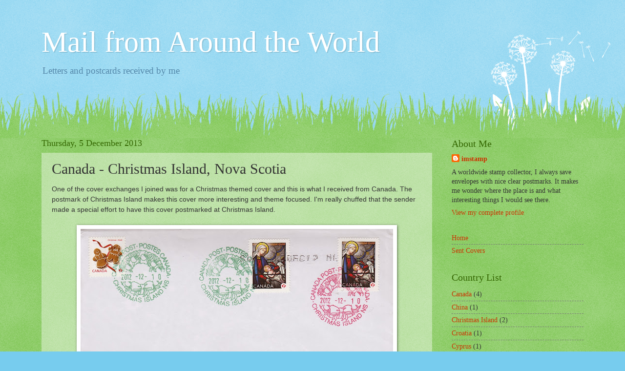

--- FILE ---
content_type: text/html; charset=UTF-8
request_url: http://coversfromaroundtheworld.blogspot.com/2013/12/christmas-island-nova-scotia-canada.html
body_size: 11804
content:
<!DOCTYPE html>
<html class='v2' dir='ltr' lang='en-GB'>
<head>
<link href='https://www.blogger.com/static/v1/widgets/335934321-css_bundle_v2.css' rel='stylesheet' type='text/css'/>
<meta content='width=1100' name='viewport'/>
<meta content='text/html; charset=UTF-8' http-equiv='Content-Type'/>
<meta content='blogger' name='generator'/>
<link href='http://coversfromaroundtheworld.blogspot.com/favicon.ico' rel='icon' type='image/x-icon'/>
<link href='http://coversfromaroundtheworld.blogspot.com/2013/12/christmas-island-nova-scotia-canada.html' rel='canonical'/>
<link rel="alternate" type="application/atom+xml" title="Mail from Around the World - Atom" href="http://coversfromaroundtheworld.blogspot.com/feeds/posts/default" />
<link rel="alternate" type="application/rss+xml" title="Mail from Around the World - RSS" href="http://coversfromaroundtheworld.blogspot.com/feeds/posts/default?alt=rss" />
<link rel="service.post" type="application/atom+xml" title="Mail from Around the World - Atom" href="https://www.blogger.com/feeds/4668461906018173594/posts/default" />

<link rel="alternate" type="application/atom+xml" title="Mail from Around the World - Atom" href="http://coversfromaroundtheworld.blogspot.com/feeds/8333800785779748153/comments/default" />
<!--Can't find substitution for tag [blog.ieCssRetrofitLinks]-->
<link href='https://blogger.googleusercontent.com/img/b/R29vZ2xl/AVvXsEgXM16l3J9XkILMS0hL9IzrF60WMDnvKI5tqTzAfHZz-48-4mYwAh6_2hAcqg2d6LzOITE-LDq6-YnNfqEfjlvIfbuKw2a9scrFXptDUkmPhSPioAyKZZOldXVOi6s4Mmg8omBX8WKhbEs/s640/covers_0045.jpg' rel='image_src'/>
<meta content='http://coversfromaroundtheworld.blogspot.com/2013/12/christmas-island-nova-scotia-canada.html' property='og:url'/>
<meta content='Canada - Christmas Island, Nova Scotia' property='og:title'/>
<meta content='One of the cover exchanges I joined was for a Christmas themed cover and this is what I received from Canada. The postmark of Christmas Isla...' property='og:description'/>
<meta content='https://blogger.googleusercontent.com/img/b/R29vZ2xl/AVvXsEgXM16l3J9XkILMS0hL9IzrF60WMDnvKI5tqTzAfHZz-48-4mYwAh6_2hAcqg2d6LzOITE-LDq6-YnNfqEfjlvIfbuKw2a9scrFXptDUkmPhSPioAyKZZOldXVOi6s4Mmg8omBX8WKhbEs/w1200-h630-p-k-no-nu/covers_0045.jpg' property='og:image'/>
<title>Mail from Around the World: Canada - Christmas Island, Nova Scotia</title>
<style id='page-skin-1' type='text/css'><!--
/*
-----------------------------------------------
Blogger Template Style
Name:     Watermark
Designer: Blogger
URL:      www.blogger.com
----------------------------------------------- */
/* Use this with templates/1ktemplate-*.html */
/* Content
----------------------------------------------- */
body {
font: normal normal 15px Georgia, Utopia, 'Palatino Linotype', Palatino, serif;
color: #333333;
background: #77ccee url(//www.blogblog.com/1kt/watermark/body_background_flower.png) repeat scroll top left;
}
html body .content-outer {
min-width: 0;
max-width: 100%;
width: 100%;
}
.content-outer {
font-size: 92%;
}
a:link {
text-decoration:none;
color: #cc3300;
}
a:visited {
text-decoration:none;
color: #993322;
}
a:hover {
text-decoration:underline;
color: #ff3300;
}
.body-fauxcolumns .cap-top {
margin-top: 30px;
background: transparent none no-repeat scroll top left;
height: 0;
}
.content-inner {
padding: 0;
}
/* Header
----------------------------------------------- */
.header-inner .Header .titlewrapper,
.header-inner .Header .descriptionwrapper {
padding-left: 20px;
padding-right: 20px;
}
.Header h1 {
font: normal normal 60px Georgia, Utopia, 'Palatino Linotype', Palatino, serif;
color: #ffffff;
text-shadow: 2px 2px rgba(0, 0, 0, .1);
}
.Header h1 a {
color: #ffffff;
}
.Header .description {
font-size: 140%;
color: #5588aa;
}
/* Tabs
----------------------------------------------- */
.tabs-inner .section {
margin: 0 20px;
}
.tabs-inner .PageList, .tabs-inner .LinkList, .tabs-inner .Labels {
margin-left: -11px;
margin-right: -11px;
background-color: transparent;
border-top: 0 solid #ffffff;
border-bottom: 0 solid #ffffff;
-moz-box-shadow: 0 0 0 rgba(0, 0, 0, .3);
-webkit-box-shadow: 0 0 0 rgba(0, 0, 0, .3);
-goog-ms-box-shadow: 0 0 0 rgba(0, 0, 0, .3);
box-shadow: 0 0 0 rgba(0, 0, 0, .3);
}
.tabs-inner .PageList .widget-content,
.tabs-inner .LinkList .widget-content,
.tabs-inner .Labels .widget-content {
margin: -3px -11px;
background: transparent none  no-repeat scroll right;
}
.tabs-inner .widget ul {
padding: 2px 25px;
max-height: 34px;
background: transparent none no-repeat scroll left;
}
.tabs-inner .widget li {
border: none;
}
.tabs-inner .widget li a {
display: inline-block;
padding: .25em 1em;
font: normal normal 20px Georgia, Utopia, 'Palatino Linotype', Palatino, serif;
color: #cc3300;
border-right: 1px solid #77ccee;
}
.tabs-inner .widget li:first-child a {
border-left: 1px solid #77ccee;
}
.tabs-inner .widget li.selected a, .tabs-inner .widget li a:hover {
color: #000000;
}
/* Headings
----------------------------------------------- */
h2 {
font: normal normal 20px Georgia, Utopia, 'Palatino Linotype', Palatino, serif;
color: #336600;
margin: 0 0 .5em;
}
h2.date-header {
font: normal normal 18px Georgia, Utopia, 'Palatino Linotype', Palatino, serif;
color: #336600;
}
/* Main
----------------------------------------------- */
.main-inner .column-center-inner,
.main-inner .column-left-inner,
.main-inner .column-right-inner {
padding: 0 5px;
}
.main-outer {
margin-top: 100px;
background: #66bb33 url(//www.blogblog.com/1kt/watermark/body_background_flower.png) repeat scroll top center;
}
.main-inner {
padding-top: 0;
}
.main-cap-top {
position: relative;
}
.main-cap-top .cap-right {
position: absolute;
height: 100px;
width: 100%;
bottom: 0;
background: transparent url(//www.blogblog.com/1kt/watermark/main_cap_flower.png) repeat-x scroll bottom center;
}
.main-cap-top .cap-left {
position: absolute;
height: 245px;
width: 280px;
right: 0;
bottom: 0;
background: transparent url(//www.blogblog.com/1kt/watermark/main_overlay_flower.png) no-repeat scroll bottom left;
}
/* Posts
----------------------------------------------- */
.post-outer {
padding: 15px 20px;
margin: 0 0 25px;
background: transparent url(https://resources.blogblog.com/blogblog/data/1kt/watermark/post_background_birds.png) repeat scroll top left;
_background-image: none;
border: dotted 1px transparent;
-moz-box-shadow: 0 0 0 rgba(0, 0, 0, .1);
-webkit-box-shadow: 0 0 0 rgba(0, 0, 0, .1);
-goog-ms-box-shadow: 0 0 0 rgba(0, 0, 0, .1);
box-shadow: 0 0 0 rgba(0, 0, 0, .1);
}
h3.post-title {
font: normal normal 30px Georgia, Utopia, 'Palatino Linotype', Palatino, serif;
margin: 0;
}
.comments h4 {
font: normal normal 30px Georgia, Utopia, 'Palatino Linotype', Palatino, serif;
margin: 1em 0 0;
}
.post-body {
font-size: 105%;
line-height: 1.5;
position: relative;
}
.post-header {
margin: 0 0 1em;
color: #997755;
}
.post-footer {
margin: 10px 0 0;
padding: 10px 0 0;
color: #997755;
border-top: dashed 1px #777777;
}
#blog-pager {
font-size: 140%
}
#comments .comment-author {
padding-top: 1.5em;
border-top: dashed 1px #777777;
background-position: 0 1.5em;
}
#comments .comment-author:first-child {
padding-top: 0;
border-top: none;
}
.avatar-image-container {
margin: .2em 0 0;
}
/* Comments
----------------------------------------------- */
.comments .comments-content .icon.blog-author {
background-repeat: no-repeat;
background-image: url([data-uri]);
}
.comments .comments-content .loadmore a {
border-top: 1px solid #777777;
border-bottom: 1px solid #777777;
}
.comments .continue {
border-top: 2px solid #777777;
}
/* Widgets
----------------------------------------------- */
.widget ul, .widget #ArchiveList ul.flat {
padding: 0;
list-style: none;
}
.widget ul li, .widget #ArchiveList ul.flat li {
padding: .35em 0;
text-indent: 0;
border-top: dashed 1px #777777;
}
.widget ul li:first-child, .widget #ArchiveList ul.flat li:first-child {
border-top: none;
}
.widget .post-body ul {
list-style: disc;
}
.widget .post-body ul li {
border: none;
}
.widget .zippy {
color: #777777;
}
.post-body img, .post-body .tr-caption-container, .Profile img, .Image img,
.BlogList .item-thumbnail img {
padding: 5px;
background: #fff;
-moz-box-shadow: 1px 1px 5px rgba(0, 0, 0, .5);
-webkit-box-shadow: 1px 1px 5px rgba(0, 0, 0, .5);
-goog-ms-box-shadow: 1px 1px 5px rgba(0, 0, 0, .5);
box-shadow: 1px 1px 5px rgba(0, 0, 0, .5);
}
.post-body img, .post-body .tr-caption-container {
padding: 8px;
}
.post-body .tr-caption-container {
color: #333333;
}
.post-body .tr-caption-container img {
padding: 0;
background: transparent;
border: none;
-moz-box-shadow: 0 0 0 rgba(0, 0, 0, .1);
-webkit-box-shadow: 0 0 0 rgba(0, 0, 0, .1);
-goog-ms-box-shadow: 0 0 0 rgba(0, 0, 0, .1);
box-shadow: 0 0 0 rgba(0, 0, 0, .1);
}
/* Footer
----------------------------------------------- */
.footer-outer {
color:#ffffff;
background: #331100 url(https://resources.blogblog.com/blogblog/data/1kt/watermark/body_background_navigator.png) repeat scroll top left;
}
.footer-outer a {
color: #ffdd99;
}
.footer-outer a:visited {
color: #eecc77;
}
.footer-outer a:hover {
color: #ffffcc;
}
.footer-outer .widget h2 {
color: #ffffff;
}
/* Mobile
----------------------------------------------- */
body.mobile  {
background-size: 100% auto;
}
.mobile .body-fauxcolumn-outer {
background: transparent none repeat scroll top left;
}
html .mobile .mobile-date-outer {
border-bottom: none;
background: transparent url(https://resources.blogblog.com/blogblog/data/1kt/watermark/post_background_birds.png) repeat scroll top left;
_background-image: none;
margin-bottom: 10px;
}
.mobile .main-inner .date-outer {
padding: 0;
}
.mobile .main-inner .date-header {
margin: 10px;
}
.mobile .main-cap-top {
z-index: -1;
}
.mobile .content-outer {
font-size: 100%;
}
.mobile .post-outer {
padding: 10px;
}
.mobile .main-cap-top .cap-left {
background: transparent none no-repeat scroll bottom left;
}
.mobile .body-fauxcolumns .cap-top {
margin: 0;
}
.mobile-link-button {
background: transparent url(https://resources.blogblog.com/blogblog/data/1kt/watermark/post_background_birds.png) repeat scroll top left;
}
.mobile-link-button a:link, .mobile-link-button a:visited {
color: #cc3300;
}
.mobile-index-date .date-header {
color: #336600;
}
.mobile-index-contents {
color: #333333;
}
.mobile .tabs-inner .section {
margin: 0;
}
.mobile .tabs-inner .PageList {
margin-left: 0;
margin-right: 0;
}
.mobile .tabs-inner .PageList .widget-content {
margin: 0;
color: #000000;
background: transparent url(https://resources.blogblog.com/blogblog/data/1kt/watermark/post_background_birds.png) repeat scroll top left;
}
.mobile .tabs-inner .PageList .widget-content .pagelist-arrow {
border-left: 1px solid #77ccee;
}

--></style>
<style id='template-skin-1' type='text/css'><!--
body {
min-width: 1150px;
}
.content-outer, .content-fauxcolumn-outer, .region-inner {
min-width: 1150px;
max-width: 1150px;
_width: 1150px;
}
.main-inner .columns {
padding-left: 0;
padding-right: 310px;
}
.main-inner .fauxcolumn-center-outer {
left: 0;
right: 310px;
/* IE6 does not respect left and right together */
_width: expression(this.parentNode.offsetWidth -
parseInt("0") -
parseInt("310px") + 'px');
}
.main-inner .fauxcolumn-left-outer {
width: 0;
}
.main-inner .fauxcolumn-right-outer {
width: 310px;
}
.main-inner .column-left-outer {
width: 0;
right: 100%;
margin-left: -0;
}
.main-inner .column-right-outer {
width: 310px;
margin-right: -310px;
}
#layout {
min-width: 0;
}
#layout .content-outer {
min-width: 0;
width: 800px;
}
#layout .region-inner {
min-width: 0;
width: auto;
}
body#layout div.add_widget {
padding: 8px;
}
body#layout div.add_widget a {
margin-left: 32px;
}
--></style>
<link href='https://www.blogger.com/dyn-css/authorization.css?targetBlogID=4668461906018173594&amp;zx=ba50aee6-7aac-4970-8742-cd3cc7ebd618' media='none' onload='if(media!=&#39;all&#39;)media=&#39;all&#39;' rel='stylesheet'/><noscript><link href='https://www.blogger.com/dyn-css/authorization.css?targetBlogID=4668461906018173594&amp;zx=ba50aee6-7aac-4970-8742-cd3cc7ebd618' rel='stylesheet'/></noscript>
<meta name='google-adsense-platform-account' content='ca-host-pub-1556223355139109'/>
<meta name='google-adsense-platform-domain' content='blogspot.com'/>

<!-- data-ad-client=ca-pub-9251525614259770 -->

</head>
<body class='loading variant-flower'>
<div class='navbar no-items section' id='navbar' name='Navbar'>
</div>
<div class='body-fauxcolumns'>
<div class='fauxcolumn-outer body-fauxcolumn-outer'>
<div class='cap-top'>
<div class='cap-left'></div>
<div class='cap-right'></div>
</div>
<div class='fauxborder-left'>
<div class='fauxborder-right'></div>
<div class='fauxcolumn-inner'>
</div>
</div>
<div class='cap-bottom'>
<div class='cap-left'></div>
<div class='cap-right'></div>
</div>
</div>
</div>
<div class='content'>
<div class='content-fauxcolumns'>
<div class='fauxcolumn-outer content-fauxcolumn-outer'>
<div class='cap-top'>
<div class='cap-left'></div>
<div class='cap-right'></div>
</div>
<div class='fauxborder-left'>
<div class='fauxborder-right'></div>
<div class='fauxcolumn-inner'>
</div>
</div>
<div class='cap-bottom'>
<div class='cap-left'></div>
<div class='cap-right'></div>
</div>
</div>
</div>
<div class='content-outer'>
<div class='content-cap-top cap-top'>
<div class='cap-left'></div>
<div class='cap-right'></div>
</div>
<div class='fauxborder-left content-fauxborder-left'>
<div class='fauxborder-right content-fauxborder-right'></div>
<div class='content-inner'>
<header>
<div class='header-outer'>
<div class='header-cap-top cap-top'>
<div class='cap-left'></div>
<div class='cap-right'></div>
</div>
<div class='fauxborder-left header-fauxborder-left'>
<div class='fauxborder-right header-fauxborder-right'></div>
<div class='region-inner header-inner'>
<div class='header section' id='header' name='Header'><div class='widget Header' data-version='1' id='Header1'>
<div id='header-inner'>
<div class='titlewrapper'>
<h1 class='title'>
<a href='http://coversfromaroundtheworld.blogspot.com/'>
Mail from Around the World
</a>
</h1>
</div>
<div class='descriptionwrapper'>
<p class='description'><span>Letters and postcards received by me</span></p>
</div>
</div>
</div></div>
</div>
</div>
<div class='header-cap-bottom cap-bottom'>
<div class='cap-left'></div>
<div class='cap-right'></div>
</div>
</div>
</header>
<div class='tabs-outer'>
<div class='tabs-cap-top cap-top'>
<div class='cap-left'></div>
<div class='cap-right'></div>
</div>
<div class='fauxborder-left tabs-fauxborder-left'>
<div class='fauxborder-right tabs-fauxborder-right'></div>
<div class='region-inner tabs-inner'>
<div class='tabs no-items section' id='crosscol' name='Cross-column'></div>
<div class='tabs no-items section' id='crosscol-overflow' name='Cross-Column 2'></div>
</div>
</div>
<div class='tabs-cap-bottom cap-bottom'>
<div class='cap-left'></div>
<div class='cap-right'></div>
</div>
</div>
<div class='main-outer'>
<div class='main-cap-top cap-top'>
<div class='cap-left'></div>
<div class='cap-right'></div>
</div>
<div class='fauxborder-left main-fauxborder-left'>
<div class='fauxborder-right main-fauxborder-right'></div>
<div class='region-inner main-inner'>
<div class='columns fauxcolumns'>
<div class='fauxcolumn-outer fauxcolumn-center-outer'>
<div class='cap-top'>
<div class='cap-left'></div>
<div class='cap-right'></div>
</div>
<div class='fauxborder-left'>
<div class='fauxborder-right'></div>
<div class='fauxcolumn-inner'>
</div>
</div>
<div class='cap-bottom'>
<div class='cap-left'></div>
<div class='cap-right'></div>
</div>
</div>
<div class='fauxcolumn-outer fauxcolumn-left-outer'>
<div class='cap-top'>
<div class='cap-left'></div>
<div class='cap-right'></div>
</div>
<div class='fauxborder-left'>
<div class='fauxborder-right'></div>
<div class='fauxcolumn-inner'>
</div>
</div>
<div class='cap-bottom'>
<div class='cap-left'></div>
<div class='cap-right'></div>
</div>
</div>
<div class='fauxcolumn-outer fauxcolumn-right-outer'>
<div class='cap-top'>
<div class='cap-left'></div>
<div class='cap-right'></div>
</div>
<div class='fauxborder-left'>
<div class='fauxborder-right'></div>
<div class='fauxcolumn-inner'>
</div>
</div>
<div class='cap-bottom'>
<div class='cap-left'></div>
<div class='cap-right'></div>
</div>
</div>
<!-- corrects IE6 width calculation -->
<div class='columns-inner'>
<div class='column-center-outer'>
<div class='column-center-inner'>
<div class='main section' id='main' name='Main'><div class='widget Blog' data-version='1' id='Blog1'>
<div class='blog-posts hfeed'>

          <div class="date-outer">
        
<h2 class='date-header'><span>Thursday, 5 December 2013</span></h2>

          <div class="date-posts">
        
<div class='post-outer'>
<div class='post hentry uncustomized-post-template' itemprop='blogPost' itemscope='itemscope' itemtype='http://schema.org/BlogPosting'>
<meta content='https://blogger.googleusercontent.com/img/b/R29vZ2xl/AVvXsEgXM16l3J9XkILMS0hL9IzrF60WMDnvKI5tqTzAfHZz-48-4mYwAh6_2hAcqg2d6LzOITE-LDq6-YnNfqEfjlvIfbuKw2a9scrFXptDUkmPhSPioAyKZZOldXVOi6s4Mmg8omBX8WKhbEs/s640/covers_0045.jpg' itemprop='image_url'/>
<meta content='4668461906018173594' itemprop='blogId'/>
<meta content='8333800785779748153' itemprop='postId'/>
<a name='8333800785779748153'></a>
<h3 class='post-title entry-title' itemprop='name'>
Canada - Christmas Island, Nova Scotia
</h3>
<div class='post-header'>
<div class='post-header-line-1'></div>
</div>
<div class='post-body entry-content' id='post-body-8333800785779748153' itemprop='description articleBody'>
<span style="font-family: &quot;verdana&quot; , sans-serif;">One of the cover exchanges I joined was for a Christmas themed cover and this is what I received from Canada. The postmark of Christmas Island makes this cover more interesting and theme focused. I'm really chuffed that the sender made a special effort to have this cover postmarked at Christmas Island.&nbsp;</span><br />
<span style="font-family: &quot;verdana&quot; , sans-serif;"></span><br />
<div class="separator" style="clear: both; text-align: center;">
<a href="https://blogger.googleusercontent.com/img/b/R29vZ2xl/AVvXsEgXM16l3J9XkILMS0hL9IzrF60WMDnvKI5tqTzAfHZz-48-4mYwAh6_2hAcqg2d6LzOITE-LDq6-YnNfqEfjlvIfbuKw2a9scrFXptDUkmPhSPioAyKZZOldXVOi6s4Mmg8omBX8WKhbEs/s1600/covers_0045.jpg" imageanchor="1" style="margin-left: 1em; margin-right: 1em;"><img border="0" height="424" src="https://blogger.googleusercontent.com/img/b/R29vZ2xl/AVvXsEgXM16l3J9XkILMS0hL9IzrF60WMDnvKI5tqTzAfHZz-48-4mYwAh6_2hAcqg2d6LzOITE-LDq6-YnNfqEfjlvIfbuKw2a9scrFXptDUkmPhSPioAyKZZOldXVOi6s4Mmg8omBX8WKhbEs/s640/covers_0045.jpg" width="640" /></a></div>
<div class="separator" style="clear: both; text-align: left;">
<br /></div>
<div class="separator" style="clear: both; text-align: left;">
<span style="font-family: &quot;verdana&quot; , sans-serif;">For 2012, Canada Post issued the Permanent domestic rate stamp above on October 15, 2012. This traditional Christmas stamp features the image of the Madonna and Child in stained glass is from one of the stained glass windows at St. Mary's Immaculate Conception Cathedral in Kingston, Ontario.&nbsp;</span></div>
<div class="separator" style="clear: both; text-align: left;">
<br /></div>
<div class="separator" style="clear: both; text-align: left;">
<span style="font-family: &quot;verdana&quot; , sans-serif;">On the same day three other Christmas themed stamps were issued featuring gingerbread cookies for Permanent domestic, US and International rate stamps.&nbsp; .&nbsp;</span></div>
<div class="separator" style="clear: both; text-align: center;">
<a href="https://blogger.googleusercontent.com/img/b/R29vZ2xl/AVvXsEgAr7wJfsbzJUewomWMSp3Na6LwL7AmvrGV7pSqAnsuvl9lsjO4EXV69F_4lW40TqU80gDkomwbXGpPzgbidXET6-kbBTCCI6KUVWZfc6MEg7DLumnMuLvWInFTieQ8UHqiFlDD5pOX3Uo/s1600/canada+gingerbread+cookies.jpg" imageanchor="1" style="margin-left: 1em; margin-right: 1em;"><img border="0" data-original-height="340" data-original-width="527" src="https://blogger.googleusercontent.com/img/b/R29vZ2xl/AVvXsEgAr7wJfsbzJUewomWMSp3Na6LwL7AmvrGV7pSqAnsuvl9lsjO4EXV69F_4lW40TqU80gDkomwbXGpPzgbidXET6-kbBTCCI6KUVWZfc6MEg7DLumnMuLvWInFTieQ8UHqiFlDD5pOX3Uo/s1600/canada+gingerbread+cookies.jpg" /></a></div>
<div class="separator" style="clear: both; text-align: center;">
<br /></div>
<div class="separator" style="clear: both; text-align: left;">
<span style="font-family: verdana, sans-serif;">Did you know that the stamps above are enhanced with augmented reality? You can download a free StampsAlive app, hover your phone over the domestic permanent stamp with your device and choose from several decorating ideas. A good way to entice kids to stamp collecting!</span></div>
<div style='clear: both;'></div>
</div>
<div class='post-footer'>
<div class='post-footer-line post-footer-line-1'>
<span class='post-author vcard'>
Posted by
<span class='fn' itemprop='author' itemscope='itemscope' itemtype='http://schema.org/Person'>
<meta content='https://www.blogger.com/profile/04993305550026273707' itemprop='url'/>
<a class='g-profile' href='https://www.blogger.com/profile/04993305550026273707' rel='author' title='author profile'>
<span itemprop='name'>imstamp</span>
</a>
</span>
</span>
<span class='post-timestamp'>
at
<meta content='http://coversfromaroundtheworld.blogspot.com/2013/12/christmas-island-nova-scotia-canada.html' itemprop='url'/>
<a class='timestamp-link' href='http://coversfromaroundtheworld.blogspot.com/2013/12/christmas-island-nova-scotia-canada.html' rel='bookmark' title='permanent link'><abbr class='published' itemprop='datePublished' title='2013-12-05T01:38:00-08:00'>01:38</abbr></a>
</span>
<span class='post-comment-link'>
</span>
<span class='post-icons'>
<span class='item-control blog-admin pid-1784549991'>
<a href='https://www.blogger.com/post-edit.g?blogID=4668461906018173594&postID=8333800785779748153&from=pencil' title='Edit Post'>
<img alt='' class='icon-action' height='18' src='https://resources.blogblog.com/img/icon18_edit_allbkg.gif' width='18'/>
</a>
</span>
</span>
<div class='post-share-buttons goog-inline-block'>
<a class='goog-inline-block share-button sb-email' href='https://www.blogger.com/share-post.g?blogID=4668461906018173594&postID=8333800785779748153&target=email' target='_blank' title='Email This'><span class='share-button-link-text'>Email This</span></a><a class='goog-inline-block share-button sb-blog' href='https://www.blogger.com/share-post.g?blogID=4668461906018173594&postID=8333800785779748153&target=blog' onclick='window.open(this.href, "_blank", "height=270,width=475"); return false;' target='_blank' title='BlogThis!'><span class='share-button-link-text'>BlogThis!</span></a><a class='goog-inline-block share-button sb-twitter' href='https://www.blogger.com/share-post.g?blogID=4668461906018173594&postID=8333800785779748153&target=twitter' target='_blank' title='Share to X'><span class='share-button-link-text'>Share to X</span></a><a class='goog-inline-block share-button sb-facebook' href='https://www.blogger.com/share-post.g?blogID=4668461906018173594&postID=8333800785779748153&target=facebook' onclick='window.open(this.href, "_blank", "height=430,width=640"); return false;' target='_blank' title='Share to Facebook'><span class='share-button-link-text'>Share to Facebook</span></a><a class='goog-inline-block share-button sb-pinterest' href='https://www.blogger.com/share-post.g?blogID=4668461906018173594&postID=8333800785779748153&target=pinterest' target='_blank' title='Share to Pinterest'><span class='share-button-link-text'>Share to Pinterest</span></a>
</div>
</div>
<div class='post-footer-line post-footer-line-2'>
<span class='post-labels'>
Labels:
<a href='http://coversfromaroundtheworld.blogspot.com/search/label/Canada' rel='tag'>Canada</a>,
<a href='http://coversfromaroundtheworld.blogspot.com/search/label/Christmas' rel='tag'>Christmas</a>,
<a href='http://coversfromaroundtheworld.blogspot.com/search/label/Christmas%20Island' rel='tag'>Christmas Island</a>,
<a href='http://coversfromaroundtheworld.blogspot.com/search/label/commemorative' rel='tag'>commemorative</a>,
<a href='http://coversfromaroundtheworld.blogspot.com/search/label/cookies' rel='tag'>cookies</a>,
<a href='http://coversfromaroundtheworld.blogspot.com/search/label/cover%20exchange' rel='tag'>cover exchange</a>,
<a href='http://coversfromaroundtheworld.blogspot.com/search/label/covers' rel='tag'>covers</a>,
<a href='http://coversfromaroundtheworld.blogspot.com/search/label/gingerbread%20man' rel='tag'>gingerbread man</a>,
<a href='http://coversfromaroundtheworld.blogspot.com/search/label/holidays' rel='tag'>holidays</a>,
<a href='http://coversfromaroundtheworld.blogspot.com/search/label/North%20America' rel='tag'>North America</a>,
<a href='http://coversfromaroundtheworld.blogspot.com/search/label/Nova%20Scotia' rel='tag'>Nova Scotia</a>,
<a href='http://coversfromaroundtheworld.blogspot.com/search/label/pictorial%20postmark' rel='tag'>pictorial postmark</a>,
<a href='http://coversfromaroundtheworld.blogspot.com/search/label/postcrossing' rel='tag'>postcrossing</a>,
<a href='http://coversfromaroundtheworld.blogspot.com/search/label/special%20postmark' rel='tag'>special postmark</a>,
<a href='http://coversfromaroundtheworld.blogspot.com/search/label/sweets' rel='tag'>sweets</a>
</span>
</div>
<div class='post-footer-line post-footer-line-3'>
<span class='post-location'>
</span>
</div>
</div>
</div>
<div class='comments' id='comments'>
<a name='comments'></a>
<h4>No comments:</h4>
<div id='Blog1_comments-block-wrapper'>
<dl class='avatar-comment-indent' id='comments-block'>
</dl>
</div>
<p class='comment-footer'>
<div class='comment-form'>
<a name='comment-form'></a>
<h4 id='comment-post-message'>Post a Comment</h4>
<p>
</p>
<a href='https://www.blogger.com/comment/frame/4668461906018173594?po=8333800785779748153&hl=en-GB&saa=85391&origin=http://coversfromaroundtheworld.blogspot.com' id='comment-editor-src'></a>
<iframe allowtransparency='true' class='blogger-iframe-colorize blogger-comment-from-post' frameborder='0' height='410px' id='comment-editor' name='comment-editor' src='' width='100%'></iframe>
<script src='https://www.blogger.com/static/v1/jsbin/2830521187-comment_from_post_iframe.js' type='text/javascript'></script>
<script type='text/javascript'>
      BLOG_CMT_createIframe('https://www.blogger.com/rpc_relay.html');
    </script>
</div>
</p>
</div>
</div>

        </div></div>
      
</div>
<div class='blog-pager' id='blog-pager'>
<span id='blog-pager-newer-link'>
<a class='blog-pager-newer-link' href='http://coversfromaroundtheworld.blogspot.com/2013/12/perth-wa-australia.html' id='Blog1_blog-pager-newer-link' title='Newer Post'>Newer Post</a>
</span>
<span id='blog-pager-older-link'>
<a class='blog-pager-older-link' href='http://coversfromaroundtheworld.blogspot.com/2013/12/bozi-dar-czech-republic.html' id='Blog1_blog-pager-older-link' title='Older Post'>Older Post</a>
</span>
<a class='home-link' href='http://coversfromaroundtheworld.blogspot.com/'>Home</a>
</div>
<div class='clear'></div>
<div class='post-feeds'>
<div class='feed-links'>
Subscribe to:
<a class='feed-link' href='http://coversfromaroundtheworld.blogspot.com/feeds/8333800785779748153/comments/default' target='_blank' type='application/atom+xml'>Post Comments (Atom)</a>
</div>
</div>
</div></div>
</div>
</div>
<div class='column-left-outer'>
<div class='column-left-inner'>
<aside>
</aside>
</div>
</div>
<div class='column-right-outer'>
<div class='column-right-inner'>
<aside>
<div class='sidebar section' id='sidebar-right-1'><div class='widget Profile' data-version='1' id='Profile1'>
<h2>About Me</h2>
<div class='widget-content'>
<dl class='profile-datablock'>
<dt class='profile-data'>
<a class='profile-name-link g-profile' href='https://www.blogger.com/profile/04993305550026273707' rel='author' style='background-image: url(//www.blogger.com/img/logo-16.png);'>
imstamp
</a>
</dt>
<dd class='profile-textblock'>A worldwide stamp collector, I always save envelopes with nice clear postmarks. It makes me wonder where the place is and what interesting things I would see there. </dd>
</dl>
<a class='profile-link' href='https://www.blogger.com/profile/04993305550026273707' rel='author'>View my complete profile</a>
<div class='clear'></div>
</div>
</div><div class='widget PageList' data-version='1' id='PageList1'>
<div class='widget-content'>
<ul>
<li>
<a href='http://coversfromaroundtheworld.blogspot.com/'>Home</a>
</li>
<li>
<a href='http://coversfromaroundtheworld.blogspot.com/p/blog-page.html'>Sent Covers</a>
</li>
</ul>
<div class='clear'></div>
</div>
</div><div class='widget Label' data-version='1' id='Label1'>
<h2>Country List</h2>
<div class='widget-content list-label-widget-content'>
<ul>
<li>
<a dir='ltr' href='http://coversfromaroundtheworld.blogspot.com/search/label/Canada'>Canada</a>
<span dir='ltr'>(4)</span>
</li>
<li>
<a dir='ltr' href='http://coversfromaroundtheworld.blogspot.com/search/label/China'>China</a>
<span dir='ltr'>(1)</span>
</li>
<li>
<a dir='ltr' href='http://coversfromaroundtheworld.blogspot.com/search/label/Christmas%20Island'>Christmas Island</a>
<span dir='ltr'>(2)</span>
</li>
<li>
<a dir='ltr' href='http://coversfromaroundtheworld.blogspot.com/search/label/Croatia'>Croatia</a>
<span dir='ltr'>(1)</span>
</li>
<li>
<a dir='ltr' href='http://coversfromaroundtheworld.blogspot.com/search/label/Cyprus'>Cyprus</a>
<span dir='ltr'>(1)</span>
</li>
<li>
<a dir='ltr' href='http://coversfromaroundtheworld.blogspot.com/search/label/Czech%20Republic'>Czech Republic</a>
<span dir='ltr'>(3)</span>
</li>
<li>
<a dir='ltr' href='http://coversfromaroundtheworld.blogspot.com/search/label/Estonia'>Estonia</a>
<span dir='ltr'>(1)</span>
</li>
<li>
<a dir='ltr' href='http://coversfromaroundtheworld.blogspot.com/search/label/France'>France</a>
<span dir='ltr'>(1)</span>
</li>
<li>
<a dir='ltr' href='http://coversfromaroundtheworld.blogspot.com/search/label/India'>India</a>
<span dir='ltr'>(2)</span>
</li>
<li>
<a dir='ltr' href='http://coversfromaroundtheworld.blogspot.com/search/label/Israel'>Israel</a>
<span dir='ltr'>(1)</span>
</li>
<li>
<a dir='ltr' href='http://coversfromaroundtheworld.blogspot.com/search/label/Malaysia'>Malaysia</a>
<span dir='ltr'>(3)</span>
</li>
<li>
<a dir='ltr' href='http://coversfromaroundtheworld.blogspot.com/search/label/Russia'>Russia</a>
<span dir='ltr'>(3)</span>
</li>
<li>
<a dir='ltr' href='http://coversfromaroundtheworld.blogspot.com/search/label/Thailand'>Thailand</a>
<span dir='ltr'>(2)</span>
</li>
<li>
<a dir='ltr' href='http://coversfromaroundtheworld.blogspot.com/search/label/Tibet'>Tibet</a>
<span dir='ltr'>(1)</span>
</li>
<li>
<a dir='ltr' href='http://coversfromaroundtheworld.blogspot.com/search/label/USA'>USA</a>
<span dir='ltr'>(4)</span>
</li>
<li>
<a dir='ltr' href='http://coversfromaroundtheworld.blogspot.com/search/label/Ukraine'>Ukraine</a>
<span dir='ltr'>(2)</span>
</li>
</ul>
<div class='clear'></div>
</div>
</div><div class='widget LinkList' data-version='1' id='LinkList1'>
<h2>Cover Collectors and Stamp Related Blogs</h2>
<div class='widget-content'>
<ul>
<li><a href='http://agiscovers.blogspot.com.au/'>AGS Covers and Stamps (Agi)</a></li>
<li><a href='http://ossu-covers.blogspot.com'>Covers and Postcards (Heidi)</a></li>
<li><a href='http://jpstampcollecting.blogspot.com.au/'>Covers, Postcards and Stamps to the Phillippines </a></li>
<li><a href='https://coverspostcardsworldwide.wordpress.com/'>Geographic Philately (Radim)</a></li>
<li><a href='http://irenechencovers.blogspot.com.au/'>Irene Chen Covers</a></li>
<li><a href='http://stamps-croatia.blogspot.cz/'>Ivana's Cover Collection</a></li>
<li><a href='http://jazzstamps.blogspot.fr/'>Jazz Stamps (Axel)</a></li>
<li><a href='https://lovelymaryam.wordpress.com/'>Lovely Letters & Covers for Maryam</a></li>
<li><a href='http://theosphilately.blogspot.com.au/'>Mauritian Stamps and Covers (Hemal)</a></li>
<li><a href='http://myphilatelicpassion.blogspot.com.au/'>My Philatelic Passion (Ana)</a></li>
<li><a href='http://postagejournal.com'>Postage Journal (Willa)</a></li>
<li><a href='http://www.stampcollectingblog.com/'>Stamp Collecting Blog (Keijo)</a></li>
<li><a href='http://stampraider.blogspot.com.au/'>Stamp Raider</a></li>
<li><a href='http://theosphilately.blogspot.com.au/'>Theo's Philately</a></li>
</ul>
<div class='clear'></div>
</div>
</div><div class='widget LinkList' data-version='1' id='LinkList2'>
<h2>Useful Links</h2>
<div class='widget-content'>
<ul>
<li><a href='http://shop.auspost.com.au/stamp-coin-collectables/for-collectors/stamp-issues'>Australia Post</a></li>
<li><a href='http://bigblue1840-1940.blogspot.com.au/'>Big Blue 1840-1940</a></li>
<li><a href='http://www.stampnews.com/tags/extraordinary-stamps'>Extraordinary Stamps</a></li>
<li><a href='http://jointstampissues.net'>Joint Stamp Issues</a></li>
<li><a href='http://digilander.libero.it/fabioalarici/philbur.html'>Philatelic Bureaus of the World</a></li>
<li><a href='http://stampworld.com'>Stampworld</a></li>
</ul>
<div class='clear'></div>
</div>
</div><div class='widget Image' data-version='1' id='Image1'>
<h2>Stampboards</h2>
<div class='widget-content'>
<img alt='Stampboards' height='124' id='Image1_img' src='http://www.stampboards.com/styles/subsilver2/imageset/site_logo.gif' width='270'/>
<br/>
</div>
<div class='clear'></div>
</div><div class='widget HTML' data-version='1' id='HTML4'>
<h2 class='title'>Postcrossing</h2>
<div class='widget-content'>
<a title="Postcards Exchange" href="//www.postcrossing.com">
<img title="Postcards Exchange" alt="Postcards Exchange" border="1" src="//static1.postcrossing.com/images/banners/banner3.png" />
</a>
</div>
<div class='clear'></div>
</div></div>
<table border='0' cellpadding='0' cellspacing='0' class='section-columns columns-2'>
<tbody>
<tr>
<td class='first columns-cell'>
<div class='sidebar section' id='sidebar-right-2-1'><div class='widget HTML' data-version='1' id='HTML1'>
<h2 class='title'>Visitors</h2>
<div class='widget-content'>
<a href="http://info.flagcounter.com/ATOb"><img src="http://s01.flagcounter.com/count/ATOb/bg_FFFFFF/txt_000000/border_CCCCCC/columns_2/maxflags_18/viewers_0/labels_0/pageviews_0/flags_0/" alt="Flag Counter" border="0" /></a>
</div>
<div class='clear'></div>
</div><div class='widget Stats' data-version='1' id='Stats1'>
<h2>Stats</h2>
<div class='widget-content'>
<div id='Stats1_content' style='display: none;'>
<span class='counter-wrapper graph-counter-wrapper' id='Stats1_totalCount'>
</span>
<div class='clear'></div>
</div>
</div>
</div></div>
</td>
<td class='columns-cell'>
<div class='sidebar section' id='sidebar-right-2-2'><div class='widget Followers' data-version='1' id='Followers1'>
<h2 class='title'>Follow Me</h2>
<div class='widget-content'>
<div id='Followers1-wrapper'>
<div style='margin-right:2px;'>
<div><script type="text/javascript" src="https://apis.google.com/js/platform.js"></script>
<div id="followers-iframe-container"></div>
<script type="text/javascript">
    window.followersIframe = null;
    function followersIframeOpen(url) {
      gapi.load("gapi.iframes", function() {
        if (gapi.iframes && gapi.iframes.getContext) {
          window.followersIframe = gapi.iframes.getContext().openChild({
            url: url,
            where: document.getElementById("followers-iframe-container"),
            messageHandlersFilter: gapi.iframes.CROSS_ORIGIN_IFRAMES_FILTER,
            messageHandlers: {
              '_ready': function(obj) {
                window.followersIframe.getIframeEl().height = obj.height;
              },
              'reset': function() {
                window.followersIframe.close();
                followersIframeOpen("https://www.blogger.com/followers/frame/4668461906018173594?colors\x3dCgt0cmFuc3BhcmVudBILdHJhbnNwYXJlbnQaByMzMzMzMzMiByNjYzMzMDAqByM2NmJiMzMyByMzMzY2MDA6ByMzMzMzMzNCByNjYzMzMDBKByM3Nzc3NzdSByNjYzMzMDBaC3RyYW5zcGFyZW50\x26pageSize\x3d21\x26hl\x3den-GB\x26origin\x3dhttp://coversfromaroundtheworld.blogspot.com");
              },
              'open': function(url) {
                window.followersIframe.close();
                followersIframeOpen(url);
              }
            }
          });
        }
      });
    }
    followersIframeOpen("https://www.blogger.com/followers/frame/4668461906018173594?colors\x3dCgt0cmFuc3BhcmVudBILdHJhbnNwYXJlbnQaByMzMzMzMzMiByNjYzMzMDAqByM2NmJiMzMyByMzMzY2MDA6ByMzMzMzMzNCByNjYzMzMDBKByM3Nzc3NzdSByNjYzMzMDBaC3RyYW5zcGFyZW50\x26pageSize\x3d21\x26hl\x3den-GB\x26origin\x3dhttp://coversfromaroundtheworld.blogspot.com");
  </script></div>
</div>
</div>
<div class='clear'></div>
</div>
</div></div>
</td>
</tr>
</tbody>
</table>
<div class='sidebar section' id='sidebar-right-3'><div class='widget BlogArchive' data-version='1' id='BlogArchive1'>
<h2>Blog Archive</h2>
<div class='widget-content'>
<div id='ArchiveList'>
<div id='BlogArchive1_ArchiveList'>
<ul class='hierarchy'>
<li class='archivedate collapsed'>
<a class='toggle' href='javascript:void(0)'>
<span class='zippy'>

        &#9658;&#160;
      
</span>
</a>
<a class='post-count-link' href='http://coversfromaroundtheworld.blogspot.com/2020/'>
2020
</a>
<span class='post-count' dir='ltr'>(1)</span>
<ul class='hierarchy'>
<li class='archivedate collapsed'>
<a class='toggle' href='javascript:void(0)'>
<span class='zippy'>

        &#9658;&#160;
      
</span>
</a>
<a class='post-count-link' href='http://coversfromaroundtheworld.blogspot.com/2020/08/'>
August
</a>
<span class='post-count' dir='ltr'>(1)</span>
<ul class='hierarchy'>
<li class='archivedate collapsed'>
<a class='toggle' href='javascript:void(0)'>
<span class='zippy'>

        &#9658;&#160;
      
</span>
</a>
<a class='post-count-link' href='http://coversfromaroundtheworld.blogspot.com/2020_08_23_archive.html'>
Aug 23
</a>
<span class='post-count' dir='ltr'>(1)</span>
</li>
</ul>
</li>
</ul>
</li>
</ul>
<ul class='hierarchy'>
<li class='archivedate collapsed'>
<a class='toggle' href='javascript:void(0)'>
<span class='zippy'>

        &#9658;&#160;
      
</span>
</a>
<a class='post-count-link' href='http://coversfromaroundtheworld.blogspot.com/2018/'>
2018
</a>
<span class='post-count' dir='ltr'>(1)</span>
<ul class='hierarchy'>
<li class='archivedate collapsed'>
<a class='toggle' href='javascript:void(0)'>
<span class='zippy'>

        &#9658;&#160;
      
</span>
</a>
<a class='post-count-link' href='http://coversfromaroundtheworld.blogspot.com/2018/07/'>
July
</a>
<span class='post-count' dir='ltr'>(1)</span>
<ul class='hierarchy'>
<li class='archivedate collapsed'>
<a class='toggle' href='javascript:void(0)'>
<span class='zippy'>

        &#9658;&#160;
      
</span>
</a>
<a class='post-count-link' href='http://coversfromaroundtheworld.blogspot.com/2018_07_08_archive.html'>
Jul 08
</a>
<span class='post-count' dir='ltr'>(1)</span>
</li>
</ul>
</li>
</ul>
</li>
</ul>
<ul class='hierarchy'>
<li class='archivedate collapsed'>
<a class='toggle' href='javascript:void(0)'>
<span class='zippy'>

        &#9658;&#160;
      
</span>
</a>
<a class='post-count-link' href='http://coversfromaroundtheworld.blogspot.com/2015/'>
2015
</a>
<span class='post-count' dir='ltr'>(7)</span>
<ul class='hierarchy'>
<li class='archivedate collapsed'>
<a class='toggle' href='javascript:void(0)'>
<span class='zippy'>

        &#9658;&#160;
      
</span>
</a>
<a class='post-count-link' href='http://coversfromaroundtheworld.blogspot.com/2015/07/'>
July
</a>
<span class='post-count' dir='ltr'>(7)</span>
<ul class='hierarchy'>
<li class='archivedate collapsed'>
<a class='toggle' href='javascript:void(0)'>
<span class='zippy'>

        &#9658;&#160;
      
</span>
</a>
<a class='post-count-link' href='http://coversfromaroundtheworld.blogspot.com/2015_07_14_archive.html'>
Jul 14
</a>
<span class='post-count' dir='ltr'>(3)</span>
</li>
</ul>
<ul class='hierarchy'>
<li class='archivedate collapsed'>
<a class='toggle' href='javascript:void(0)'>
<span class='zippy'>

        &#9658;&#160;
      
</span>
</a>
<a class='post-count-link' href='http://coversfromaroundtheworld.blogspot.com/2015_07_11_archive.html'>
Jul 11
</a>
<span class='post-count' dir='ltr'>(2)</span>
</li>
</ul>
<ul class='hierarchy'>
<li class='archivedate collapsed'>
<a class='toggle' href='javascript:void(0)'>
<span class='zippy'>

        &#9658;&#160;
      
</span>
</a>
<a class='post-count-link' href='http://coversfromaroundtheworld.blogspot.com/2015_07_10_archive.html'>
Jul 10
</a>
<span class='post-count' dir='ltr'>(2)</span>
</li>
</ul>
</li>
</ul>
</li>
</ul>
<ul class='hierarchy'>
<li class='archivedate collapsed'>
<a class='toggle' href='javascript:void(0)'>
<span class='zippy'>

        &#9658;&#160;
      
</span>
</a>
<a class='post-count-link' href='http://coversfromaroundtheworld.blogspot.com/2014/'>
2014
</a>
<span class='post-count' dir='ltr'>(2)</span>
<ul class='hierarchy'>
<li class='archivedate collapsed'>
<a class='toggle' href='javascript:void(0)'>
<span class='zippy'>

        &#9658;&#160;
      
</span>
</a>
<a class='post-count-link' href='http://coversfromaroundtheworld.blogspot.com/2014/04/'>
April
</a>
<span class='post-count' dir='ltr'>(2)</span>
<ul class='hierarchy'>
<li class='archivedate collapsed'>
<a class='toggle' href='javascript:void(0)'>
<span class='zippy'>

        &#9658;&#160;
      
</span>
</a>
<a class='post-count-link' href='http://coversfromaroundtheworld.blogspot.com/2014_04_01_archive.html'>
Apr 01
</a>
<span class='post-count' dir='ltr'>(2)</span>
</li>
</ul>
</li>
</ul>
</li>
</ul>
<ul class='hierarchy'>
<li class='archivedate expanded'>
<a class='toggle' href='javascript:void(0)'>
<span class='zippy toggle-open'>

        &#9660;&#160;
      
</span>
</a>
<a class='post-count-link' href='http://coversfromaroundtheworld.blogspot.com/2013/'>
2013
</a>
<span class='post-count' dir='ltr'>(27)</span>
<ul class='hierarchy'>
<li class='archivedate expanded'>
<a class='toggle' href='javascript:void(0)'>
<span class='zippy toggle-open'>

        &#9660;&#160;
      
</span>
</a>
<a class='post-count-link' href='http://coversfromaroundtheworld.blogspot.com/2013/12/'>
December
</a>
<span class='post-count' dir='ltr'>(27)</span>
<ul class='hierarchy'>
<li class='archivedate collapsed'>
<a class='toggle' href='javascript:void(0)'>
<span class='zippy'>

        &#9658;&#160;
      
</span>
</a>
<a class='post-count-link' href='http://coversfromaroundtheworld.blogspot.com/2013_12_15_archive.html'>
Dec 15
</a>
<span class='post-count' dir='ltr'>(4)</span>
</li>
</ul>
<ul class='hierarchy'>
<li class='archivedate collapsed'>
<a class='toggle' href='javascript:void(0)'>
<span class='zippy'>

        &#9658;&#160;
      
</span>
</a>
<a class='post-count-link' href='http://coversfromaroundtheworld.blogspot.com/2013_12_10_archive.html'>
Dec 10
</a>
<span class='post-count' dir='ltr'>(4)</span>
</li>
</ul>
<ul class='hierarchy'>
<li class='archivedate expanded'>
<a class='toggle' href='javascript:void(0)'>
<span class='zippy toggle-open'>

        &#9660;&#160;
      
</span>
</a>
<a class='post-count-link' href='http://coversfromaroundtheworld.blogspot.com/2013_12_05_archive.html'>
Dec 05
</a>
<span class='post-count' dir='ltr'>(7)</span>
<ul class='posts'>
<li><a href='http://coversfromaroundtheworld.blogspot.com/2013/12/perth-wa-australia.html'>Australia - Perth, WA</a></li>
<li><a href='http://coversfromaroundtheworld.blogspot.com/2013/12/christmas-island-nova-scotia-canada.html'>Canada - Christmas Island, Nova Scotia</a></li>
<li><a href='http://coversfromaroundtheworld.blogspot.com/2013/12/bozi-dar-czech-republic.html'>Czech Republic - Bozi Dar</a></li>
<li><a href='http://coversfromaroundtheworld.blogspot.com/2013/12/santa-claus-indiana-usa.html'>USA - Santa Claus, Indiana</a></li>
<li><a href='http://coversfromaroundtheworld.blogspot.com/2013/12/cyprus.html'>Cyprus</a></li>
<li><a href='http://coversfromaroundtheworld.blogspot.com/2013/12/argentina.html'>Argentina - Villa Maria</a></li>
<li><a href='http://coversfromaroundtheworld.blogspot.com/2013/12/croatia.html'>Croatia - Velika Gorica</a></li>
</ul>
</li>
</ul>
<ul class='hierarchy'>
<li class='archivedate collapsed'>
<a class='toggle' href='javascript:void(0)'>
<span class='zippy'>

        &#9658;&#160;
      
</span>
</a>
<a class='post-count-link' href='http://coversfromaroundtheworld.blogspot.com/2013_12_03_archive.html'>
Dec 03
</a>
<span class='post-count' dir='ltr'>(12)</span>
</li>
</ul>
</li>
</ul>
</li>
</ul>
</div>
</div>
<div class='clear'></div>
</div>
</div></div>
</aside>
</div>
</div>
</div>
<div style='clear: both'></div>
<!-- columns -->
</div>
<!-- main -->
</div>
</div>
<div class='main-cap-bottom cap-bottom'>
<div class='cap-left'></div>
<div class='cap-right'></div>
</div>
</div>
<footer>
<div class='footer-outer'>
<div class='footer-cap-top cap-top'>
<div class='cap-left'></div>
<div class='cap-right'></div>
</div>
<div class='fauxborder-left footer-fauxborder-left'>
<div class='fauxborder-right footer-fauxborder-right'></div>
<div class='region-inner footer-inner'>
<div class='foot no-items section' id='footer-1'></div>
<table border='0' cellpadding='0' cellspacing='0' class='section-columns columns-2'>
<tbody>
<tr>
<td class='first columns-cell'>
<div class='foot no-items section' id='footer-2-1'></div>
</td>
<td class='columns-cell'>
<div class='foot no-items section' id='footer-2-2'></div>
</td>
</tr>
</tbody>
</table>
<!-- outside of the include in order to lock Attribution widget -->
<div class='foot section' id='footer-3' name='Footer'><div class='widget Attribution' data-version='1' id='Attribution1'>
<div class='widget-content' style='text-align: center;'>
Watermark theme. Powered by <a href='https://www.blogger.com' target='_blank'>Blogger</a>.
</div>
<div class='clear'></div>
</div></div>
</div>
</div>
<div class='footer-cap-bottom cap-bottom'>
<div class='cap-left'></div>
<div class='cap-right'></div>
</div>
</div>
</footer>
<!-- content -->
</div>
</div>
<div class='content-cap-bottom cap-bottom'>
<div class='cap-left'></div>
<div class='cap-right'></div>
</div>
</div>
</div>
<script type='text/javascript'>
    window.setTimeout(function() {
        document.body.className = document.body.className.replace('loading', '');
      }, 10);
  </script>

<script type="text/javascript" src="https://www.blogger.com/static/v1/widgets/2028843038-widgets.js"></script>
<script type='text/javascript'>
window['__wavt'] = 'AOuZoY4JvLPio1RlVs3_wYqa8aALvj2MGQ:1768894857782';_WidgetManager._Init('//www.blogger.com/rearrange?blogID\x3d4668461906018173594','//coversfromaroundtheworld.blogspot.com/2013/12/christmas-island-nova-scotia-canada.html','4668461906018173594');
_WidgetManager._SetDataContext([{'name': 'blog', 'data': {'blogId': '4668461906018173594', 'title': 'Mail from Around the World', 'url': 'http://coversfromaroundtheworld.blogspot.com/2013/12/christmas-island-nova-scotia-canada.html', 'canonicalUrl': 'http://coversfromaroundtheworld.blogspot.com/2013/12/christmas-island-nova-scotia-canada.html', 'homepageUrl': 'http://coversfromaroundtheworld.blogspot.com/', 'searchUrl': 'http://coversfromaroundtheworld.blogspot.com/search', 'canonicalHomepageUrl': 'http://coversfromaroundtheworld.blogspot.com/', 'blogspotFaviconUrl': 'http://coversfromaroundtheworld.blogspot.com/favicon.ico', 'bloggerUrl': 'https://www.blogger.com', 'hasCustomDomain': false, 'httpsEnabled': true, 'enabledCommentProfileImages': true, 'gPlusViewType': 'FILTERED_POSTMOD', 'adultContent': false, 'analyticsAccountNumber': '', 'encoding': 'UTF-8', 'locale': 'en-GB', 'localeUnderscoreDelimited': 'en_gb', 'languageDirection': 'ltr', 'isPrivate': false, 'isMobile': false, 'isMobileRequest': false, 'mobileClass': '', 'isPrivateBlog': false, 'isDynamicViewsAvailable': true, 'feedLinks': '\x3clink rel\x3d\x22alternate\x22 type\x3d\x22application/atom+xml\x22 title\x3d\x22Mail from Around the World - Atom\x22 href\x3d\x22http://coversfromaroundtheworld.blogspot.com/feeds/posts/default\x22 /\x3e\n\x3clink rel\x3d\x22alternate\x22 type\x3d\x22application/rss+xml\x22 title\x3d\x22Mail from Around the World - RSS\x22 href\x3d\x22http://coversfromaroundtheworld.blogspot.com/feeds/posts/default?alt\x3drss\x22 /\x3e\n\x3clink rel\x3d\x22service.post\x22 type\x3d\x22application/atom+xml\x22 title\x3d\x22Mail from Around the World - Atom\x22 href\x3d\x22https://www.blogger.com/feeds/4668461906018173594/posts/default\x22 /\x3e\n\n\x3clink rel\x3d\x22alternate\x22 type\x3d\x22application/atom+xml\x22 title\x3d\x22Mail from Around the World - Atom\x22 href\x3d\x22http://coversfromaroundtheworld.blogspot.com/feeds/8333800785779748153/comments/default\x22 /\x3e\n', 'meTag': '', 'adsenseClientId': 'ca-pub-9251525614259770', 'adsenseHostId': 'ca-host-pub-1556223355139109', 'adsenseHasAds': false, 'adsenseAutoAds': false, 'boqCommentIframeForm': true, 'loginRedirectParam': '', 'isGoogleEverywhereLinkTooltipEnabled': true, 'view': '', 'dynamicViewsCommentsSrc': '//www.blogblog.com/dynamicviews/4224c15c4e7c9321/js/comments.js', 'dynamicViewsScriptSrc': '//www.blogblog.com/dynamicviews/6e0d22adcfa5abea', 'plusOneApiSrc': 'https://apis.google.com/js/platform.js', 'disableGComments': true, 'interstitialAccepted': false, 'sharing': {'platforms': [{'name': 'Get link', 'key': 'link', 'shareMessage': 'Get link', 'target': ''}, {'name': 'Facebook', 'key': 'facebook', 'shareMessage': 'Share to Facebook', 'target': 'facebook'}, {'name': 'BlogThis!', 'key': 'blogThis', 'shareMessage': 'BlogThis!', 'target': 'blog'}, {'name': 'X', 'key': 'twitter', 'shareMessage': 'Share to X', 'target': 'twitter'}, {'name': 'Pinterest', 'key': 'pinterest', 'shareMessage': 'Share to Pinterest', 'target': 'pinterest'}, {'name': 'Email', 'key': 'email', 'shareMessage': 'Email', 'target': 'email'}], 'disableGooglePlus': true, 'googlePlusShareButtonWidth': 0, 'googlePlusBootstrap': '\x3cscript type\x3d\x22text/javascript\x22\x3ewindow.___gcfg \x3d {\x27lang\x27: \x27en_GB\x27};\x3c/script\x3e'}, 'hasCustomJumpLinkMessage': false, 'jumpLinkMessage': 'Read more', 'pageType': 'item', 'postId': '8333800785779748153', 'postImageThumbnailUrl': 'https://blogger.googleusercontent.com/img/b/R29vZ2xl/AVvXsEgXM16l3J9XkILMS0hL9IzrF60WMDnvKI5tqTzAfHZz-48-4mYwAh6_2hAcqg2d6LzOITE-LDq6-YnNfqEfjlvIfbuKw2a9scrFXptDUkmPhSPioAyKZZOldXVOi6s4Mmg8omBX8WKhbEs/s72-c/covers_0045.jpg', 'postImageUrl': 'https://blogger.googleusercontent.com/img/b/R29vZ2xl/AVvXsEgXM16l3J9XkILMS0hL9IzrF60WMDnvKI5tqTzAfHZz-48-4mYwAh6_2hAcqg2d6LzOITE-LDq6-YnNfqEfjlvIfbuKw2a9scrFXptDUkmPhSPioAyKZZOldXVOi6s4Mmg8omBX8WKhbEs/s640/covers_0045.jpg', 'pageName': 'Canada - Christmas Island, Nova Scotia', 'pageTitle': 'Mail from Around the World: Canada - Christmas Island, Nova Scotia'}}, {'name': 'features', 'data': {}}, {'name': 'messages', 'data': {'edit': 'Edit', 'linkCopiedToClipboard': 'Link copied to clipboard', 'ok': 'Ok', 'postLink': 'Post link'}}, {'name': 'template', 'data': {'name': 'Watermark', 'localizedName': 'Watermark', 'isResponsive': false, 'isAlternateRendering': false, 'isCustom': false, 'variant': 'flower', 'variantId': 'flower'}}, {'name': 'view', 'data': {'classic': {'name': 'classic', 'url': '?view\x3dclassic'}, 'flipcard': {'name': 'flipcard', 'url': '?view\x3dflipcard'}, 'magazine': {'name': 'magazine', 'url': '?view\x3dmagazine'}, 'mosaic': {'name': 'mosaic', 'url': '?view\x3dmosaic'}, 'sidebar': {'name': 'sidebar', 'url': '?view\x3dsidebar'}, 'snapshot': {'name': 'snapshot', 'url': '?view\x3dsnapshot'}, 'timeslide': {'name': 'timeslide', 'url': '?view\x3dtimeslide'}, 'isMobile': false, 'title': 'Canada - Christmas Island, Nova Scotia', 'description': 'One of the cover exchanges I joined was for a Christmas themed cover and this is what I received from Canada. The postmark of Christmas Isla...', 'featuredImage': 'https://blogger.googleusercontent.com/img/b/R29vZ2xl/AVvXsEgXM16l3J9XkILMS0hL9IzrF60WMDnvKI5tqTzAfHZz-48-4mYwAh6_2hAcqg2d6LzOITE-LDq6-YnNfqEfjlvIfbuKw2a9scrFXptDUkmPhSPioAyKZZOldXVOi6s4Mmg8omBX8WKhbEs/s640/covers_0045.jpg', 'url': 'http://coversfromaroundtheworld.blogspot.com/2013/12/christmas-island-nova-scotia-canada.html', 'type': 'item', 'isSingleItem': true, 'isMultipleItems': false, 'isError': false, 'isPage': false, 'isPost': true, 'isHomepage': false, 'isArchive': false, 'isLabelSearch': false, 'postId': 8333800785779748153}}]);
_WidgetManager._RegisterWidget('_HeaderView', new _WidgetInfo('Header1', 'header', document.getElementById('Header1'), {}, 'displayModeFull'));
_WidgetManager._RegisterWidget('_BlogView', new _WidgetInfo('Blog1', 'main', document.getElementById('Blog1'), {'cmtInteractionsEnabled': false, 'lightboxEnabled': true, 'lightboxModuleUrl': 'https://www.blogger.com/static/v1/jsbin/1887219187-lbx__en_gb.js', 'lightboxCssUrl': 'https://www.blogger.com/static/v1/v-css/828616780-lightbox_bundle.css'}, 'displayModeFull'));
_WidgetManager._RegisterWidget('_ProfileView', new _WidgetInfo('Profile1', 'sidebar-right-1', document.getElementById('Profile1'), {}, 'displayModeFull'));
_WidgetManager._RegisterWidget('_PageListView', new _WidgetInfo('PageList1', 'sidebar-right-1', document.getElementById('PageList1'), {'title': '', 'links': [{'isCurrentPage': false, 'href': 'http://coversfromaroundtheworld.blogspot.com/', 'title': 'Home'}, {'isCurrentPage': false, 'href': 'http://coversfromaroundtheworld.blogspot.com/p/blog-page.html', 'id': '5145611972350366835', 'title': 'Sent Covers'}], 'mobile': false, 'showPlaceholder': true, 'hasCurrentPage': false}, 'displayModeFull'));
_WidgetManager._RegisterWidget('_LabelView', new _WidgetInfo('Label1', 'sidebar-right-1', document.getElementById('Label1'), {}, 'displayModeFull'));
_WidgetManager._RegisterWidget('_LinkListView', new _WidgetInfo('LinkList1', 'sidebar-right-1', document.getElementById('LinkList1'), {}, 'displayModeFull'));
_WidgetManager._RegisterWidget('_LinkListView', new _WidgetInfo('LinkList2', 'sidebar-right-1', document.getElementById('LinkList2'), {}, 'displayModeFull'));
_WidgetManager._RegisterWidget('_ImageView', new _WidgetInfo('Image1', 'sidebar-right-1', document.getElementById('Image1'), {'resize': true}, 'displayModeFull'));
_WidgetManager._RegisterWidget('_HTMLView', new _WidgetInfo('HTML4', 'sidebar-right-1', document.getElementById('HTML4'), {}, 'displayModeFull'));
_WidgetManager._RegisterWidget('_HTMLView', new _WidgetInfo('HTML1', 'sidebar-right-2-1', document.getElementById('HTML1'), {}, 'displayModeFull'));
_WidgetManager._RegisterWidget('_StatsView', new _WidgetInfo('Stats1', 'sidebar-right-2-1', document.getElementById('Stats1'), {'title': 'Stats', 'showGraphicalCounter': true, 'showAnimatedCounter': false, 'showSparkline': false, 'statsUrl': '//coversfromaroundtheworld.blogspot.com/b/stats?style\x3dBLACK_TRANSPARENT\x26timeRange\x3dALL_TIME\x26token\x3dAPq4FmC0RNE2jXL2RreWkns2ceZ3nD-1KoZrBD40Eu1-HeZkLS9b7rJ3jQxlgQoUoXnau42ewVOkicsxK2Mzu-5IDOrDZzP7gg'}, 'displayModeFull'));
_WidgetManager._RegisterWidget('_FollowersView', new _WidgetInfo('Followers1', 'sidebar-right-2-2', document.getElementById('Followers1'), {}, 'displayModeFull'));
_WidgetManager._RegisterWidget('_BlogArchiveView', new _WidgetInfo('BlogArchive1', 'sidebar-right-3', document.getElementById('BlogArchive1'), {'languageDirection': 'ltr', 'loadingMessage': 'Loading\x26hellip;'}, 'displayModeFull'));
_WidgetManager._RegisterWidget('_AttributionView', new _WidgetInfo('Attribution1', 'footer-3', document.getElementById('Attribution1'), {}, 'displayModeFull'));
</script>
</body>
</html>

--- FILE ---
content_type: text/html; charset=UTF-8
request_url: http://coversfromaroundtheworld.blogspot.com/b/stats?style=BLACK_TRANSPARENT&timeRange=ALL_TIME&token=APq4FmC0RNE2jXL2RreWkns2ceZ3nD-1KoZrBD40Eu1-HeZkLS9b7rJ3jQxlgQoUoXnau42ewVOkicsxK2Mzu-5IDOrDZzP7gg
body_size: 260
content:
{"total":26059,"sparklineOptions":{"backgroundColor":{"fillOpacity":0.1,"fill":"#000000"},"series":[{"areaOpacity":0.3,"color":"#202020"}]},"sparklineData":[[0,6],[1,5],[2,15],[3,19],[4,15],[5,9],[6,4],[7,8],[8,19],[9,30],[10,18],[11,15],[12,23],[13,19],[14,28],[15,40],[16,53],[17,50],[18,81],[19,85],[20,90],[21,26],[22,33],[23,49],[24,15],[25,5],[26,38],[27,40],[28,34],[29,5]],"nextTickMs":1800000}